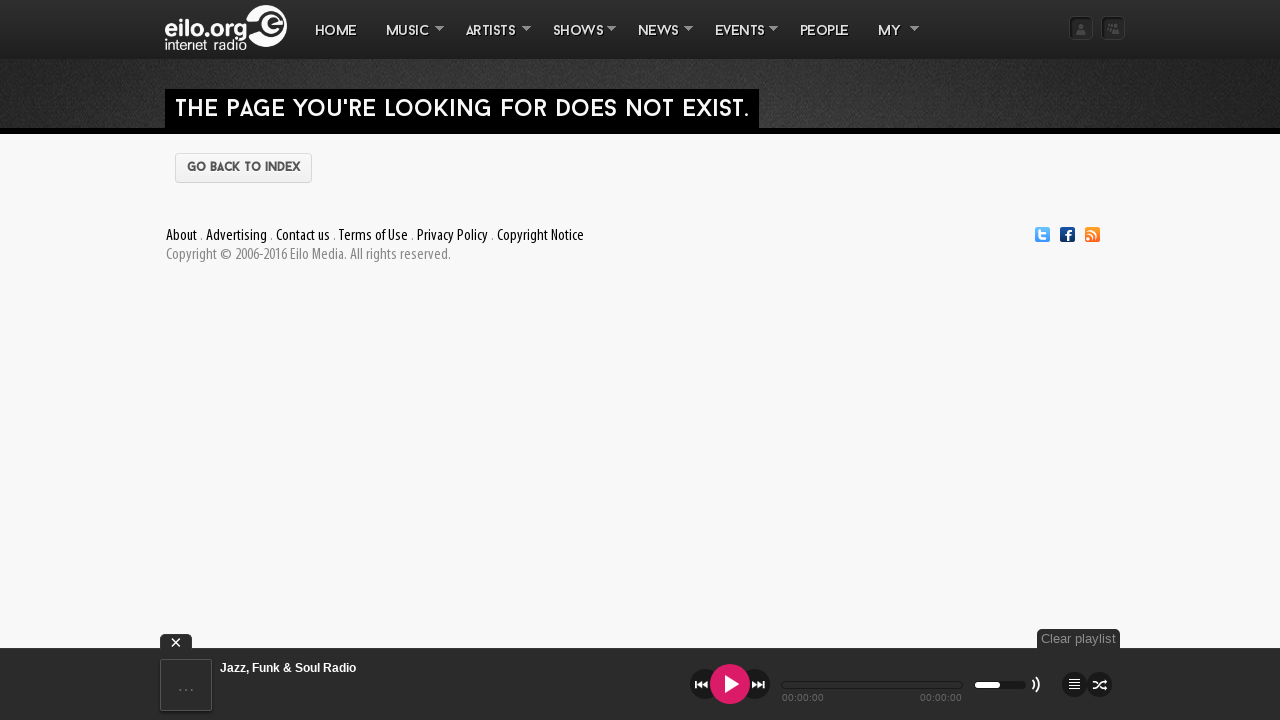

--- FILE ---
content_type: text/html; charset=UTF-8
request_url: https://eilo.org/user/aayushie
body_size: 4692
content:
<!DOCTYPE html PUBLIC "-//W3C//DTD html 4.01 Transitional//EN" "http://www.w3.org/TR/html4/loose.dtd">
<html id="home" lang="en" xmlns:fb="http://ogp.me/ns/fb#" xmlns:og="http://ogp.me/ns#">
<head>
<!-- TradeDoubler site verification 2821655 -->
<title>Radio - EILO.org | Electronic Music</title>
<meta http-equiv="Content-Type" content="text/html; charset=utf-8"/>
<meta name="description" content="Multichannel internet radio specialized in broadcasting electronic music of all styles."/>
<meta name="keywords" content="Trance, Psychedelic, Ambient, Progressive, Jazz, Funk, Soul, Disco, Radio, Online, Music, Mp3, Internet, Internet Radio, Psychedelic Internet Radio, Ambient Internet Radio, Chillout Internet Radio, Hard Techno Sets, Ambient Sets, Chillout Sets, Mixes, Hardcore, Happy, Happy Hardcore, HappycoreMusic Radio, Streaming, Radio Online, Trance, Trance Radio, Trance Music, Chillout, House, House Music, Deep House, Soulful House, Funky House, Electronic Radio, Dance, Dance Radio, Eurodance, Progressive" />
<meta name="viewport" content="width=device-width, initial-scale=1">






<link rel="image_src" href="https://eilo.org/press/eilo_default.jpg" />
<meta property="og:image" content="https://eilo.org/press/eilo_default.jpg"/>



<link rel="shortcut icon" href="https://eilo.org/images/favicon.ico" />
<link rel="amphtml" href="http://m.eilo.org" />
<!-- Theme Style -->
<link href="https://eilo.org/royalslider/royalslider.css" rel="stylesheet">
<link rel="stylesheet" href="https://eilo.org/css/app/general.css" type="text/css" />
<link rel="stylesheet" href="https://eilo.org/css/style/style.css?713" type="text/css" />


<link rel="stylesheet" href="https://eilo.org/images/fawesome/css/font-awesome.css" type="text/css" />

<link rel="stylesheet" href="https://eilo.org/css/style/default.css" type="text/css" />
<link rel="stylesheet" href="https://eilo.org/css/tags.css" type="text/css" />
<link rel="stylesheet" href="https://eilo.org/css/buttonPro.css" type="text/css" />
<!--<link rel="stylesheet" type="text/css" href="https://eilo.org/css/jquery.fancyMusicPlayer-white.css">-->
<link rel="stylesheet" type="text/css" href="https://eilo.org/css/jquery.fullwidthAudioPlayer_new.css">
<link rel="stylesheet" type="text/css" href="https://eilo.org/css/jquery.fullwidthAudioPlayer-responsive.css">
<!--[if IE 7]> <style> @import url("https://eilo.org/css/style/ie7.css"); </style> <![endif]-->

<link rel="stylesheet" type="text/css" href="https://eilo.org/fancybox/jquery.fancybox-1.3.4.css" media="screen" />

<!-- CSS to style the file input field as button and adjust the Bootstrap progress bars -->
<link rel="stylesheet" href="https://eilo.org/fileuploader/css/jquery.fileupload-ui.css">
<link rel="stylesheet" href="https://eilo.org/fileuploader/css/bootstrap.css">
<!--<link rel="stylesheet" href="https://eilo.org/css/dcsns_wall.css">-->
<link rel="stylesheet" href="https://eilo.org/css/prettyLoader.css" type="text/css" media="screen" charset="utf-8" />
<link rel="stylesheet" type="text/css" href="https://eilo.org/css/jdpicker.css" media="screen" />

<script type="text/javascript" src="https://eilo.org/royalslider/jquery-1.8.0.min.js"></script>
<script src="https://eilo.org/royalslider/jquery.royalslider.min.js"></script>


<script type="text/javascript">

 var $njq = jQuery.noConflict();

</script>

<!-- JS -->
<script src="https://eilo.org/js/jquery-1.6.4.min.js"></script>

<script src="https://eilo.org/js/particler.js"></script>
<script src="https://eilo.org/fancybox/jquery.fancybox-1.3.4.pack.js"></script>
<script src="https://eilo.org/js/general.js"></script>
<script src="https://eilo.org/js/filter.js"></script>
<script src="https://eilo.org/js/function.js?rand=36"></script>
<script src="https://eilo.org/js/styleswitch.js"></script>
<script src="https://eilo.org/js/tags.js"></script>

<!--<script src="https://eilo.org/js/jquery.social.stream.1.4.1.js"></script>
<script src="https://eilo.org/js/jquery.social.stream.wall.1.2.js"></script>-->

<script src="https://eilo.org/js/jquery.sharrre-1.3.3.js"></script>
<script src="https://eilo.org/js/jquery.jdpicker.js" type="text/javascript"></script>
<script src="https://eilo.org/js/jquery-ui.js" type="text/javascript"></script>
<script src="https://eilo.org/js/soundmanager2-nodebug-jsmin.js" type="text/javascript"></script>
<script src="https://connect.soundcloud.com/sdk.js" type="text/javascript"></script>
<script src="https://eilo.org/js/jquery.fullwidthAudioPlayer.js" type="text/javascript"></script>
<script src="https://eilo.org/js/jquery.prettyLoader.js" type="text/javascript"></script>


<script src="https://eilo.org/js/mobilyblocks.js" type="text/javascript"></script>
<script src="https://eilo.org/js/init.js" type="text/javascript"></script>



<script src="https://eilo.org/js/smartajax/load.smartajax.js"></script>



<script src='https://eilo.org/js/smartbinds.js' type="text/javascript"></script>
</head>

<body>



<!-- Container Start -->

<div class="container_16 ">
<!--<canvas width="500" height="500" id="el"></canvas> 

<script>
/*
var el = document.getElementById('el');
var particler = new Particler(el, {
  img: '/image/5.jpg'
});
particler.run();*/
</script>-->
  <!-- Top Back -->
  <div id="top"></div>
  <div id="top-background">
    <div id="top-back-two"></div>
  </div>
  <div id="viz"></div>

  <!-- Logo -->
  <div class="logo">
    <a href="https://eilo.org/index.php"><img src="https://eilo.org/images/eilo_logo.png" alt="" height="45" /></a>
  </div>


  <!-- Menu -->
  <div id="main-menu" class="grid_11 menu">
  <a href="#" id="menu-icon">#</a>
    <ul class="sf-menu">
      <!-- Home -->
      <li class="current"><a href="https://eilo.org/index.php">Home</a></li>

      <!-- Theme -->
      <li class="small" style="width: 80px;">
      <a href="https://eilo.org/music.php?action=whatsnew">MUSIC</a>
        <ul>
          <li><a href="https://eilo.org/music.php?action=whatsnew">WHAT'S NEW</a></li>
          <li><a href="https://eilo.org/music.php?action=whatshot">WHAT'S BEST</a></li>
          <li><a href="https://eilo.org/music.php?action=whatsrated">MOST RATED</a></li>
          <li><a href="https://eilo.org/music.php?action=whatsfavourite">MOST STREAMED BY ME</a></li>
          <li><a href="https://eilo.org/music.php?action=whats_last_streamed">LAST STREAMED BY ME</a></li>
          <li><a href="https://eilo.org/music.php">FOLDERS</a></li>
        </ul>
      </li>
      <li class="small" style="width: 87px;"><a href="https://eilo.org/artists.php">ARTISTS</a>
      <ul><li><a href="https://eilo.org/artists.php">View profiles</a></li>
      <li><a href="https://eilo.org/artists-submit.php">Submit profile</a></li>
      </ul>
      </li>
      <li class="small" style="width: 85px;"><a href="https://eilo.org/shows.php">SHOWS</a>
      <ul>
      <li><a href="https://eilo.org/shows.php">UPCOMING</a></li>
      <li><a href="https://eilo.org/shows-past.php">ARCHIVE</a></li>
      <li><a href="https://eilo.org/shows-submit.php">SUBMIT SHOW</a></li>
      </ul></li>
      <li class="small" style="width: 77px;"><a href="https://eilo.org/news.php">NEWS</a>
        <ul>
          <li><a href="https://eilo.org/news.php">Read news</a></li>
          <li><a href="https://eilo.org/news-submit.php">Submit news</a></li>
        </ul>
      </li>
      <li class="small" style="width: 85px;"><a href="https://eilo.org/events.php?type=Upcoming+events">EVENTS</a>
        <ul>
          <li><a href="https://eilo.org/events.php">View events</a></li>
          <li><a style="cursor: pointer;">Events by country</a>
  <ul><li><a href="https://eilo.org/events.php?countries=Bulgaria">Bulgaria</a></li><li><a href="https://eilo.org/events.php?countries=United Kingdom">United Kingdom</a></li><li><a href="https://eilo.org/events.php?countries=Italy">Italy</a></li><li><a href="https://eilo.org/events.php?countries=United States">United States</a></li><li><a href="https://eilo.org/events.php?countries=Georgia">Georgia</a></li></ul></li>
          <li><a href="https://eilo.org/events-submit.php">Submit event</a></li>
        </ul>
      </li>
      <li class="small"><a href="https://eilo.org/users.php">PEOPLE</a></li>
      <li class="small" style="width: 63px;"><a style="cursor: pointer;">MY</a>
      
  <ul>
          <li><a href="https://eilo.org/signup.php" id="head-signup-button">Sign Up</a></li>
          <li><a href="https://eilo.org/login.php" id="head-login-button">Login</a></li>
        </ul>
      </li>

    </ul>





  </div>
  <div id="ajax-loader"><img src="https://eilo.org/image/ajax-loader.gif" /></div>

  <div id="visualize" stop=""></div>
  <!-- Mini Button -->
  <div id="mini-buttons" class="nav-button">
  
  <div style="float: right;">

    <a href="https://eilo.org/login.php"  id="allpage-login-top"  title="Open Login Box" class="buton-login-mini"></a>
    <a href="https://eilo.org/signup.php" id="allpage-signup-top" title="Open Signup Box" class="buton-signup-mini"></a>
  
  </div></div>



    


   <div class="grid_11 top-message">
  <h1>The page you're looking for does not exist.</h1>
  </div>

  <!-- Emty Grid -->
  <div class="grid_5">
  </div>
  
  <div id="index-common">
  
  </div>
  
  <div id="content">
  <a href="https://eilo.org/index.php" class="buttonPro" style="margin-left: 10px;">Go back to index</a>
  </div>

<script id="template-upload" type="text/x-tmpl">
{% for (var i=0, file; file=o.files[i]; i++) { %}
    <tr class="template-upload fade">
        <td class="preview"><span class="fade"></span></td>
        <td class="name"><span>{%=file.name%}</span></td>
        <td class="size"><span>{%=o.formatFileSize(file.size)%}</span></td>
        {% if (file.error) { %}
            <td class="error" colspan="2"><span class="label label-important">{%=locale.fileupload.error%}</span> {%=locale.fileupload.errors[file.error] || file.error%}</td>
        {% } else if (o.files.valid && !i) { %}
            <td>
                <div class="progress progress-success progress-striped active" role="progressbar" aria-valuemin="0" aria-valuemax="100" aria-valuenow="0"><div class="bar" style="width:0%;"></div></div>
            </td>
            <td class="start">{% if (!o.options.autoUpload) { %}
                <button class="buttonPro green" type="button">
                    <i class="icon-upload icon-white"></i>
                    <span>{%=locale.fileupload.start%}</span>
                </button>
            {% } %}</td>
        {% } else { %}
            <td colspan="2"></td>
        {% } %}
        <td class="cancel">{% if (!i) { %}
            <button class="buttonPro red" type="button">
                <i class="icon-ban-circle icon-white"></i>
                <span>{%=locale.fileupload.cancel%}</span>
            </button>
        {% } %}</td>
    </tr>
{% } %}
</script>
<!-- The template to display files available for download -->
<script id="template-download" type="text/x-tmpl">
{% for (var i=0, file; file=o.files[i]; i++) { %}
    <tr class="template-download">
        {% if (file.error) { %}
            <td></td>
            <td class="name"><span>{%=file.name%}</span></td>
            <td class="size"><span>{%=prettifySize(file.size)%}</span></td>
            <td class="error" colspan="2"><span class="label label-important">{%=locale.fileupload.error%}</span> {%=locale.fileupload.errors[file.error] || file.error%}</td>
        {% } else { %}
            <td class="preview">{% if (file.thumbnail_url) { %}
                <img src="{%= file.thumbnail_url %}" width="80">
            {% } %}</td>
            <td class="name">
                {%=file.name%}
            </td>
            <td class="size"><span>{%=prettifySize(file.size)%}</span></td>
            <td colspan="2"><input type="hidden" name="files[]" value="{%=file.name%}" /></td>
        {% } %}
        <td class="delete">
            <button class="buttonPro red" type="button" data-type="{%=file.delete_type%}" data-url="{%=file.delete_url%}">
                <i class="icon-trash icon-white"></i>
                <span>{%=locale.fileupload.destroy%}</span>
            </button>
        </td>
    </tr>
{% } %}
</script>
<!-- The Templates plugin is included to render the upload/download listings -->
<script src="https://eilo.org/fileuploader/js/tmpl.min.js"></script>
<!-- The Load Image plugin is included for the preview images and image resizing functionality -->
<script src="https://eilo.org/fileuploader/js/load-image.min.js"></script>
<!-- The Canvas to Blob plugin is included for image resizing functionality -->
<script src="https://eilo.org/fileuploader/js/canvas-to-blob.min.js"></script>
<!-- The Iframe Transport is required for browsers without support for XHR file uploads -->
<script src="https://eilo.org/fileuploader/js/jquery.iframe-transport.js"></script>
<!-- The basic File Upload plugin -->
<script src="https://eilo.org/fileuploader/js/jquery.fileupload.js"></script>
<!-- The File Upload file processing plugin -->
<script src="https://eilo.org/fileuploader/js/jquery.fileupload-fp.js"></script>
<!-- The File Upload user interface plugin -->
<script src="https://eilo.org/fileuploader/js/jquery.fileupload-ui.js"></script>
<!-- The localization script -->
<script src="https://eilo.org/fileuploader/js/locale.js"></script>
<!-- The XDomainRequest Transport is included for cross-domain file deletion for IE8+ -->
<!--[if gte IE 8]><script src="https://eilo.org/fileuploader/js/cors/jquery.xdr-transport.js"></script><![endif]-->
</div>

<!-- Footer Back-->
<div id="footer-back"></div>
<div class="container_16">
  <div id="footer-register" class="grid_12">
    <p><a href="https://eilo.org/about.php">About</a> . <a href="https://eilo.org/advertising.php">Advertising</a> . <a href="https://eilo.org/contacts.php">Contact us</a> . <a href="https://eilo.org/terms.php">Terms of Use</a> . <a href="https://eilo.org/privacy.php">Privacy Policy</a> . <a href="https://eilo.org/copyright.php">Copyright Notice</a><br />
    Copyright © 2006-2016 Eilo Media. All rights reserved.</p>
  </div>

  <div id="footer-social" class="grid_8">
    <ul>
      <li><a href="http://twitter.com/eiloradio" target="_blank" class="nojs"><img src="https://eilo.org/image/theme/twitter.png" alt="" /></a></li>
      <li><a href="http://www.facebook.com/pages/httpeiloorg/53309562947" target="_blank" class="nojs"><img src="https://eilo.org/image/theme/facebook.png" alt="" /></a></li>
      <li><a href="#" target="_blank" class="nojs"><img src="https://eilo.org/image/theme/rss.png" alt="" /></a></li>
    </ul>
  </div>
</div>

<script type="text/javascript">



  var _gaq = _gaq || [];
  _gaq.push(['_setAccount', 'UA-2394870-1']);
  _gaq.push(['_trackPageview']);

  (function() {
    var ga = document.createElement('script'); ga.type = 'text/javascript'; ga.async = true;
    ga.src = ('https:' == document.location.protocol ? 'https://ssl' : 'http://www') + '.google-analytics.com/ga.js';
    var s = document.getElementsByTagName('script')[0]; s.parentNode.insertBefore(ga, s);
  })();

</script>
<script>
function init_sideboxes()
{
  (function(d, s, id) {
  var js, fjs = d.getElementsByTagName(s)[0];
  if (d.getElementById(id)) return;
  js = d.createElement(s); js.id = id;
  js.src = "//connect.facebook.net/en_US/sdk.js#xfbml=1&appId=199794566717&version=v2.0";
  fjs.parentNode.insertBefore(js, fjs);
}(document, 'script', 'facebook-jssdk'));
  $("#allpage-login-top").pageSlide({width: "320px", direction: "left" });
  $("#allpage-signup-top").pageSlide({ width: "320px", direction: "right" });
  $(".allpage-login").pageSlide({ width: "320px", direction: "left" });
  $(".allpage-signup").pageSlide({ width: "320px", direction: "right" });
  $("#homepage-login-button").pageSlide({ width: "320px", direction: "left" });
  $("#homepage-signup-button").pageSlide({ width: "320px", direction: "right" });
  $("#needto-login-button").pageSlide({ width: "320px", direction: "left" });
  $("#needto-signup-button").pageSlide({ width: "320px", direction: "right" });
  $("#head-login-button").pageSlide({ width: "320px", direction: "left" });
  $("#head-signup-button").pageSlide({ width: "320px", direction: "right" });
}

init_sideboxes()
</script>
<div id="fap" style="display: none;">
        
<a href="https://eilo.org/streamer.php?ch=jazzfunksoul" title="Jazz, Funk & Soul Radio" nametitle="Jazz, Funk & Soul Radio">Jazz, Funk & Soul Radio</a>
<a href="https://eilo.org/streamer.php?ch=progressive" title="Progressive Radio" nametitle="Progressive Radio">Progressive Radio</a>
<a href="https://eilo.org/streamer.php?ch=trance" title="Trance Radio" nametitle="Trance Radio">Trance Radio</a>
<a href="https://eilo.org/streamer.php?ch=house" title="House Radio" nametitle="House Radio">House Radio</a>
<a href="https://eilo.org/streamer.php?ch=earthbeat" title="Earth & Beat Radio" nametitle="Earth & Beat Radio">Earth & Beat Radio</a>
<a href="https://eilo.org/streamer.php?ch=ambient" title="Ambient & Chill Radio" nametitle="Ambient & Chill Radio">Ambient & Chill Radio</a>
<a href="https://eilo.org/streamer.php?ch=techno" title="Techno Radio" nametitle="Techno Radio">Techno Radio</a>
        <a href="http://eilo.org/psychedelic" title="Psychedelic Radio" nametitle="Psychedelic Radio">Psychedelic Radio</a>
        <a href="http://eilo.org/mixotic" title="Mixotic Radio" nametitle="Mixotic Radio">Mixotic Radio</a>
        <a href="http://eilo.org/dubstep" title="Dubstep Radio" nametitle="Dubstep Radio">Dubstep Radio</a>
        <a href="http://eilo.org/drum" title="Drum & Bass Radio" nametitle="Drum & Bass Radio">Drum & Bass Radio</a>
        <a href="http://eilo.org/hard" title="Hard Techno Radio" nametitle="Hard Techno Radio">Hard Techno Radio</a>
        <!--<a href="http://eilo.org/happycore" title="Happy Hardcore Radio" nametitle="Happy Hardcore Radio">Happy Hardcore Radio</a>
        <a href="http://eilo.org/gabbafreakz" title="Hardcore Radio" nametitle="Gabbafreakz Radio">Gabbafreakz Radio</a>-->

    </div>
    
</body>
</html>

--- FILE ---
content_type: text/html; charset=UTF-8
request_url: https://eilo.org/playlists.php
body_size: 22
content:
{"msg": "notLoggedIn"}

--- FILE ---
content_type: text/css
request_url: https://eilo.org/fileuploader/css/jquery.fileupload-ui.css
body_size: 735
content:
@charset 'UTF-8';
/*
 * jQuery File Upload UI Plugin CSS 6.3
 * https://github.com/blueimp/jQuery-File-Upload
 *
 * Copyright 2010, Sebastian Tschan
 * https://blueimp.net
 *
 * Licensed under the MIT license:
 * http://www.opensource.org/licenses/MIT
 */

 .fileupload-buttonbar {
  margin-left: 0 !important;
 }

.fileinput-button {
  position: relative;
  overflow: hidden;
  float: left;
  margin-right: 4px;
}
.fileinput-button input {
  position: absolute;
  top: 0;
  right: 0;
  margin: 0;
  border: solid transparent;
  border-width: 0 0 100px 200px;
  opacity: 0;
  filter: alpha(opacity=0);
  -moz-transform: translate(-300px, 0) scale(4);
  direction: ltr;
  cursor: pointer;
}
.fileupload-buttonbar .btn,
.fileupload-buttonbar .toggle {
  margin-bottom: 5px;
}
.files .progress {
  width: 200px;
}
.progress-animated .bar {
  background: url(../img/progressbar.gif) !important;
  filter: none;
}
.fileupload-loading {
  position: absolute;
  left: 50%;
  width: 128px;
  height: 128px;
  background: url(../img/loading.gif) center no-repeat;
  display: none;
}
.fileupload-processing .fileupload-loading {
  display: block;
}

/* Fix for IE 6: */
*html .fileinput-button {
  line-height: 22px;
  margin: 1px -3px 0 0;
}

/* Fix for IE 7: */
*+html .fileinput-button {
  margin: 1px 0 0 0;
}

@media (max-width: 480px) {
  .files .btn span {
    display: none;
  }
  .files .preview * {
    width: 40px;
  }
  .files .name * {
    width: 80px;
    display: inline-block;
    word-wrap: break-word;
  }
  .files .progress {
    width: 20px;
  }
  .files .delete {
    width: 60px;
  }
}


--- FILE ---
content_type: text/css
request_url: https://eilo.org/css/jdpicker.css
body_size: 985
content:
.jdpicker_w .date_selector * {
	width: auto;
	height: auto;
	border: none;
	background: none;
	margin: 0;
	padding: 0;
	text-align: left;
	text-decoration: none;
	font-size:12px;
}
.jdpicker_w .date_selector {
	background: #FFF;
	border: 1px solid #bbb;
	padding: 5px;
	margin: -1px 0 0 0;
	position: absolute;
	z-index: 100000;
	display: none;
	width:210px
}

.jdpicker_w .date_selector table{
	width:210px;
	margin-left:3px;
}

.jdpicker_w .date_clearer{
	color: #a00;
	padding-left:3px;
	cursor:pointer;
	font-weight:bold;
	font-family:sans-serif
}

.jdpicker_w .date_selector_ieframe {
	position: absolute;
	z-index: 99999;
	display: none;
}

.jdpicker_w .error_msg{
	display:none;
	text-align:center;
	font-size:0.8em;
	color:#666
}

.jdpicker_w .date_selector .nav {
	width: 17.5em; /* 7 * 2.5em */
}
.jdpicker_w .date_selector .month_nav, .jdpicker_w .date_selector .year_nav {
	margin: 0 0 3px 0;
	padding: 0;
	display: block;
	position: relative;
	text-align: center;
}
.jdpicker_w .date_selector .month_nav {
	float: left;
	width: 56%;
}
.jdpicker_w .date_selector .year_nav {
	float: right;
	width: 37%;
	position:relative;
}

.jdpicker_w .date_selector .month_nav select {
	width:75px;
	margin: 0 auto;
	border:1px solid #ccc;
	position:relative;
	top:1px
}

.jdpicker_w .date_selector .year_nav .year_input {
	text-align:center;
	width:36px;
	border:1px solid #ccc;
	position:relative;
	top:2px
}  

.jdpicker_w .date_selector .month_name, .jdpicker_w .date_selector .year_name {
	font-weight: bold;
	line-height: 20px;
}
.jdpicker_w .date_selector .button {
	display: block;
	position: absolute;
	top: 0;
	width: 18px;
	height: 18px;
	line-height: 17px;
	font-weight: bold;
	color: #333;
	text-align: center;
	font-size: 120%;
	overflow: hidden;
	border: 1px solid #F2F2F2;
	cursor:pointer;
}

.jdpicker_w .date_selector .button:hover, .jdpicker_w .date_selector .button.hover {
	background: none;
	color: #333;
	cursor: pointer;
	border-color: #ccc;
}

.jdpicker_w .date_selector .prev {
	left: 0;
}
.jdpicker_w .date_selector .next {
	right: 0;
}

.jdpicker_w .date_selector table {
	margin:0 auto;
	border-spacing: 1px;

	clear: both;
}
.jdpicker_w .date_selector th{
	padding-top:5px
}

.jdpicker_w .date_selector th, .jdpicker_w .date_selector td {
	text-align: center;
	color: black;
}

.jdpicker_w .date_selector th.week_label{
	font-weight:normal;
	font-style:italic;
	font-size:80%;
	width:25px
}

.jdpicker_w .date_selector .week_num, .jdpicker_w .date_selector .hover .week_num, .jdpicker_w .date_selector .selected .week_num{
	font-style:italic;
	color:#333 !important;
	vertical-align:bottom !important;
	text-align:right;
	border:none !important;
	font-size:70%;
	background:#FCFCFC !important;
	padding-right:4px;
}

.jdpicker_w .date_selector td {
	border: 1px solid #ccc;
	line-height: 2em;
	text-align: center;
	white-space: nowrap;
	color: #003C78;
	background: white;
}
.jdpicker_w .date_selector td.today {
	background: #FFFEB3;
}
.jdpicker_w .date_selector td.unselected_month {
	color: #ccc;
}
.jdpicker_w .date_selector td.selectable_day, .jdpicker_w .date_selector tr.selectable_week td {
	cursor: pointer;
	background:url('../images/sfondo.png');
	border:1px solid #aaa;
	color:#333
}
.jdpicker_w .date_selector td.selected, .jdpicker_w .date_selector tr.selected  td{
	background: url('../images/sfondo_dark.png');
  color: #fff;
	font-weight: bold;
}
.jdpicker_w .date_selector tr.selectable_week.hover td, .jdpicker_w .date_selector td.selectable_day.hover {
	background: url('../images/sfondo_dark.png');
	color: #fff;
}


--- FILE ---
content_type: application/javascript
request_url: https://eilo.org/js/init.js
body_size: 148
content:
$(function(){
	
	



	$('.nature').mobilyblocks({
		trigger: 'hover',
		direction: 'counter',
		duration:500,
		zIndex:50,
		widthMultiplier:1.15
	});
	
});


--- FILE ---
content_type: application/javascript
request_url: https://eilo.org/js/smartajax/libs/historyjs/amplify.store.js
body_size: 968
content:
(function(a,b){function d(a,d){var e=d.__amplify__?JSON.parse(d.__amplify__):{};c.addType(a,function(f,g,h){var i=g,j=(new Date).getTime(),k,l;if(!f){i={};for(f in e)k=d[f],l=k?JSON.parse(k):{expires:-1},l.expires&&l.expires<=j?(delete d[f],delete e[f]):i[f.replace(/^__amplify__/,"")]=l.data;d.__amplify__=JSON.stringify(e);return i}f="__amplify__"+f;if(g===b){if(e[f]){k=d[f],l=k?JSON.parse(k):{expires:-1};if(l.expires&&l.expires<=j)delete d[f],delete e[f];else return l.data}}else if(g===null)delete d[f],delete e[f];else{l=JSON.stringify({data:g,expires:h.expires?j+h.expires:null});try{d[f]=l,e[f]=!0}catch(m){c[a]();try{d[f]=l,e[f]=!0}catch(m){throw c.error()}}}d.__amplify__=JSON.stringify(e);return i})}JSON.stringify=JSON.stringify||JSON.encode,JSON.parse=JSON.parse||JSON.decode;var c=a.store=function(a,b,d,e){var e=c.type;d&&d.type&&d.type in c.types&&(e=d.type);return c.types[e](a,b,d||{})};c.types={},c.type=null,c.addType=function(a,b){c.type||(c.type=a),c.types[a]=b,c[a]=function(b,d,e){e=e||{},e.type=a;return c(b,d,e)}},c.error=function(){return"amplify.store quota exceeded"};for(var e in{localStorage:1,sessionStorage:1})try{window[e].getItem&&d(e,window[e])}catch(f){}window.globalStorage&&(d("globalStorage",window.globalStorage[window.location.hostname]),c.type==="sessionStorage"&&(c.type="globalStorage")),function(){var a=document.createElement("div"),d="amplify",e;a.style.display="none",document.getElementsByTagName("head")[0].appendChild(a),a.addBehavior&&(a.addBehavior("#default#userdata"),a.load(d),e=a.getAttribute(d)?JSON.parse(a.getAttribute(d)):{},c.addType("userData",function(f,g,h){var i=g,j=(new Date).getTime(),k,l,m;if(!f){i={};for(f in e)k=a.getAttribute(f),l=k?JSON.parse(k):{expires:-1},l.expires&&l.expires<=j?(a.removeAttribute(f),delete e[f]):i[f]=l.data;a.setAttribute(d,JSON.stringify(e)),a.save(d);return i}f=f.replace(/[^-._0-9A-Za-z\xb7\xc0-\xd6\xd8-\xf6\xf8-\u037d\u37f-\u1fff\u200c-\u200d\u203f\u2040\u2070-\u218f]/g,"-");if(g===b){if(f in e){k=a.getAttribute(f),l=k?JSON.parse(k):{expires:-1};if(l.expires&&l.expires<=j)a.removeAttribute(f),delete e[f];else return l.data}}else g===null?(a.removeAttribute(f),delete e[f]):(m=a.getAttribute(f),l=JSON.stringify({data:g,expires:h.expires?j+h.expires:null}),a.setAttribute(f,l),e[f]=!0);a.setAttribute(d,JSON.stringify(e));try{a.save(d)}catch(n){m===null?(a.removeAttribute(f),delete e[f]):a.setAttribute(f,m),c.userData();try{a.setAttribute(f,l),e[f]=!0,a.save(d)}catch(n){m===null?(a.removeAttribute(f),delete e[f]):a.setAttribute(f,m);throw c.error()}}return i}))}(),d("memory",{})})(this.amplify=this.amplify||{})

--- FILE ---
content_type: application/javascript
request_url: https://eilo.org/fileuploader/js/jquery.fileupload-ui.js?_=1769044784623
body_size: 5688
content:
/*
 * jQuery File Upload User Interface Plugin 6.9.4
 * https://github.com/blueimp/jQuery-File-Upload
 *
 * Copyright 2010, Sebastian Tschan
 * https://blueimp.net
 *
 * Licensed under the MIT license:
 * http://www.opensource.org/licenses/MIT
 */

/*jslint nomen: true, unparam: true, regexp: true */
/*global define, window, document, URL, webkitURL, FileReader */

(function (factory) {
    'use strict';
    if (typeof define === 'function' && define.amd) {
        // Register as an anonymous AMD module:
        define([
            'jquery',
            'tmpl',
            'load-image',
            './jquery.fileupload-fp'
        ], factory);
    } else {
        // Browser globals:
        factory(
            window.jQuery,
            window.tmpl,
            window.loadImage
        );
    }
}(function ($, tmpl, loadImage) {
    'use strict';

    // The UI version extends the FP (file processing) version or the basic
    // file upload widget and adds complete user interface interaction:
    var parentWidget = ($.blueimpFP || $.blueimp).fileupload;
    $.widget('blueimpUI.fileupload', parentWidget, {

        options: {
            // By default, files added to the widget are uploaded as soon
            // as the user clicks on the start buttons. To enable automatic
            // uploads, set the following option to true:
            autoUpload: false,
            // The following option limits the number of files that are
            // allowed to be uploaded using this widget:
            maxNumberOfFiles: undefined,
            // The maximum allowed file size:
            maxFileSize: undefined,
            // The minimum allowed file size:
            minFileSize: undefined,
            // The regular expression for allowed file types, matches
            // against either file type or file name:
            acceptFileTypes:  /.+$/i,
            // The regular expression to define for which files a preview
            // image is shown, matched against the file type:
            previewSourceFileTypes: /^image\/(gif|jpeg|png)$/,
            // The maximum file size of images that are to be displayed as preview:
            previewSourceMaxFileSize: 5000000, // 5MB
            // The maximum width of the preview images:
            previewMaxWidth: 80,
            // The maximum height of the preview images:
            previewMaxHeight: 80,
            // By default, preview images are displayed as canvas elements
            // if supported by the browser. Set the following option to false
            // to always display preview images as img elements:
            previewAsCanvas: true,
            // The ID of the upload template:
            uploadTemplateId: 'template-upload',
            // The ID of the download template:
            downloadTemplateId: 'template-download',
            // The container for the list of files. If undefined, it is set to
            // an element with class "files" inside of the widget element:
            filesContainer: undefined,
            // By default, files are appended to the files container.
            // Set the following option to true, to prepend files instead:
            prependFiles: false,
            // The expected data type of the upload response, sets the dataType
            // option of the $.ajax upload requests:
            dataType: 'json',

            // The add callback is invoked as soon as files are added to the fileupload
            // widget (via file input selection, drag & drop or add API call).
            // See the basic file upload widget for more information:
            add: function (e, data) {
                var that = $(this).data('fileupload'),
                    options = that.options,
                    files = data.files;

                $(this).fileupload('process', data).done(function () {
                    that._adjustMaxNumberOfFiles(-files.length);
                    data.maxNumberOfFilesAdjusted = true;
                    data.files.valid = data.isValidated = that._validate(files);
                    data.context = that._renderUpload(files).data('data', data);
                    options.filesContainer[
                        options.prependFiles ? 'prepend' : 'append'
                    ](data.context);
                    that._renderPreviews(files, data.context);
                    that._forceReflow(data.context);
                    that._transition(data.context).done(
                        function () {
                            if ((that._trigger('added', e, data) !== false) &&
                                    (options.autoUpload || data.autoUpload) &&
                                    data.autoUpload !== false && data.isValidated) {
                                data.submit();
                            }
                        }
                    );
                });
            },
            // Callback for the start of each file upload request:
            send: function (e, data) {
                var that = $(this).data('fileupload');
                if (!data.isValidated) {
                    if (!data.maxNumberOfFilesAdjusted) {
                        that._adjustMaxNumberOfFiles(-data.files.length);
                        data.maxNumberOfFilesAdjusted = true;
                    }
                    if (!that._validate(data.files)) {
                        return false;
                    }
                }
                if (data.context && data.dataType &&
                        data.dataType.substr(0, 6) === 'iframe') {
                    // Iframe Transport does not support progress events.
                    // In lack of an indeterminate progress bar, we set
                    // the progress to 100%, showing the full animated bar:
                    data.context
                        .find('.progress').addClass(
                            !$.support.transition && 'progress-animated'
                        )
                        .attr('aria-valuenow', 100)
                        .find('.bar').css(
                            'width',
                            '100%'
                        );
                }
                return that._trigger('sent', e, data);
            },
            // Callback for successful uploads:
            done: function (e, data) {
                var that = $(this).data('fileupload'),
                    template;
                if (data.context) {
                    data.context.each(function (index) {
                        var file = ($.isArray(data.result) &&
                                data.result[index]) || {error: 'emptyResult'};
                        if (file.error) {
                            that._adjustMaxNumberOfFiles(1);
                        }
                        that._transition($(this)).done(
                            function () {
                                var node = $(this);
                                template = that._renderDownload([file])
                                    .replaceAll(node);
                                that._forceReflow(template);
                                that._transition(template).done(
                                    function () {
                                        data.context = $(this);
                                        that._trigger('completed', e, data);
                                    }
                                );
                            }
                        );
                    });
                } else {
                    if ($.isArray(data.result)) {
                        $.each(data.result, function (index, file) {
                            if (data.maxNumberOfFilesAdjusted && file.error) {
                                that._adjustMaxNumberOfFiles(1);
                            } else if (!data.maxNumberOfFilesAdjusted &&
                                    !file.error) {
                                that._adjustMaxNumberOfFiles(-1);
                            }
                        });
                        data.maxNumberOfFilesAdjusted = true;
                    }
                    template = that._renderDownload(data.result)
                        .appendTo(that.options.filesContainer);
                    that._forceReflow(template);
                    that._transition(template).done(
                        function () {
                            data.context = $(this);
                            that._trigger('completed', e, data);
                        }
                    );
                }
            },
            // Callback for failed (abort or error) uploads:
            fail: function (e, data) {
                var that = $(this).data('fileupload'),
                    template;
                if (data.maxNumberOfFilesAdjusted) {
                    that._adjustMaxNumberOfFiles(data.files.length);
                }
                if (data.context) {
                    data.context.each(function (index) {
                        if (data.errorThrown !== 'abort') {
                            var file = data.files[index];
                            file.error = file.error || data.errorThrown ||
                                true;
                            that._transition($(this)).done(
                                function () {
                                    var node = $(this);
                                    template = that._renderDownload([file])
                                        .replaceAll(node);
                                    that._forceReflow(template);
                                    that._transition(template).done(
                                        function () {
                                            data.context = $(this);
                                            that._trigger('failed', e, data);
                                        }
                                    );
                                }
                            );
                        } else {
                            that._transition($(this)).done(
                                function () {
                                    $(this).remove();
                                    that._trigger('failed', e, data);
                                }
                            );
                        }
                    });
                } else if (data.errorThrown !== 'abort') {
                    data.context = that._renderUpload(data.files)
                        .appendTo(that.options.filesContainer)
                        .data('data', data);
                    that._forceReflow(data.context);
                    that._transition(data.context).done(
                        function () {
                            data.context = $(this);
                            that._trigger('failed', e, data);
                        }
                    );
                } else {
                    that._trigger('failed', e, data);
                }
            },
            // Callback for upload progress events:
            progress: function (e, data) {
                if (data.context) {
                    var progress = parseInt(data.loaded / data.total * 100, 10);
                    data.context.find('.progress')
                        .attr('aria-valuenow', progress)
                        .find('.bar').css(
                            'width',
                            progress + '%'
                        );
                }
            },
            // Callback for global upload progress events:
            progressall: function (e, data) {
                var $this = $(this),
                    progress = parseInt(data.loaded / data.total * 100, 10),
                    globalProgressNode = $this.find('.fileupload-progress'),
                    extendedProgressNode = globalProgressNode
                        .find('.progress-extended');
                if (extendedProgressNode.length) {
                    extendedProgressNode.html(
                        $this.data('fileupload')._renderExtendedProgress(data)
                    );
                }
                globalProgressNode
                    .find('.progress')
                    .attr('aria-valuenow', progress)
                    .find('.bar').css(
                        'width',
                        progress + '%'
                    );
            },
            // Callback for uploads start, equivalent to the global ajaxStart event:
            start: function (e) {
                var that = $(this).data('fileupload');
                that._transition($(this).find('.fileupload-progress')).done(
                    function () {
                        that._trigger('started', e);
                    }
                );
            },
            // Callback for uploads stop, equivalent to the global ajaxStop event:
            stop: function (e) {
                var that = $(this).data('fileupload');
                that._transition($(this).find('.fileupload-progress')).done(
                    function () {
                        $(this).find('.progress')
                            .attr('aria-valuenow', '0')
                            .find('.bar').css('width', '0%');
                        $(this).find('.progress-extended').html('&nbsp;');
                        that._trigger('stopped', e);
                    }
                );
            },
            // Callback for file deletion:
            destroy: function (e, data) {
                var that = $(this).data('fileupload');
                if (data.url) {
                    $.ajax(data);
                    that._adjustMaxNumberOfFiles(1);
                }
                that._transition(data.context).done(
                    function () {
                        $(this).remove();
                        that._trigger('destroyed', e, data);
                    }
                );
            }
        },

        // Link handler, that allows to download files
        // by drag & drop of the links to the desktop:
        _enableDragToDesktop: function () {
            var link = $(this),
                url = link.prop('href'),
                name = link.prop('download'),
                type = 'application/octet-stream';
            link.bind('dragstart', function (e) {
                try {
                    e.originalEvent.dataTransfer.setData(
                        'DownloadURL',
                        [type, name, url].join(':')
                    );
                } catch (err) {}
            });
        },

        _adjustMaxNumberOfFiles: function (operand) {
            if (typeof this.options.maxNumberOfFiles === 'number') {
                this.options.maxNumberOfFiles += operand;
                if (this.options.maxNumberOfFiles < 1) {
                    this._disableFileInputButton();
                } else {
                    this._enableFileInputButton();
                }
            }
        },

        _formatFileSize: function (bytes) {
            if (typeof bytes !== 'number') {
                return '';
            }
            if (bytes >= 1000000000) {
                return (bytes / 1000000000).toFixed(2) + ' GB';
            }
            if (bytes >= 1000000) {
                return (bytes / 1000000).toFixed(2) + ' MB';
            }
            return (bytes / 1000).toFixed(2) + ' KB';
        },

        _formatBitrate: function (bits) {
            if (typeof bits !== 'number') {
                return '';
            }
            if (bits >= 1000000000) {
                return (bits / 1000000000).toFixed(2) + ' Gbit/s';
            }
            if (bits >= 1000000) {
                return (bits / 1000000).toFixed(2) + ' Mbit/s';
            }
            if (bits >= 1000) {
                return (bits / 1000).toFixed(2) + ' kbit/s';
            }
            return bits + ' bit/s';
        },

        _formatTime: function (seconds) {
            var date = new Date(seconds * 1000),
                days = parseInt(seconds / 86400, 10);
            days = days ? days + 'd ' : '';
            return days +
                ('0' + date.getUTCHours()).slice(-2) + ':' +
                ('0' + date.getUTCMinutes()).slice(-2) + ':' +
                ('0' + date.getUTCSeconds()).slice(-2);
        },

        _formatPercentage: function (floatValue) {
            return (floatValue * 100).toFixed(2) + ' %';
        },

        _renderExtendedProgress: function (data) {
            return this._formatBitrate(data.bitrate) + ' | ' +
                this._formatTime(
                    (data.total - data.loaded) * 8 / data.bitrate
                ) + ' | ' +
                this._formatPercentage(
                    data.loaded / data.total
                ) + ' | ' +
                this._formatFileSize(data.loaded) + ' / ' +
                this._formatFileSize(data.total);
        },

        _hasError: function (file) {
            if (file.error) {
                return file.error;
            }
            // The number of added files is subtracted from
            // maxNumberOfFiles before validation, so we check if
            // maxNumberOfFiles is below 0 (instead of below 1):
            if (this.options.maxNumberOfFiles < 0) {
                return 'maxNumberOfFiles';
            }
            // Files are accepted if either the file type or the file name
            // matches against the acceptFileTypes regular expression, as
            // only browsers with support for the File API report the type:
            if (!(this.options.acceptFileTypes.test(file.type) ||
                    this.options.acceptFileTypes.test(file.name))) {
                return 'acceptFileTypes';
            }
            if (this.options.maxFileSize &&
                    file.size > this.options.maxFileSize) {
                return 'maxFileSize';
            }
            if (typeof file.size === 'number' &&
                    file.size < this.options.minFileSize) {
                return 'minFileSize';
            }
            return null;
        },

        _validate: function (files) {
            var that = this,
                valid = !!files.length;
            $.each(files, function (index, file) {
                file.error = that._hasError(file);
                if (file.error) {
                    valid = false;
                }
            });
            return valid;
        },

        _renderTemplate: function (func, files) {
            if (!func) {
                return $();
            }
            var result = func({
                files: files,
                formatFileSize: this._formatFileSize,
                options: this.options
            });
            if (result instanceof $) {
                return result;
            }
            return $(this.options.templatesContainer).html(result).children();
        },

        _renderPreview: function (file, node) {
            var that = this,
                options = this.options,
                dfd = $.Deferred();
            return ((loadImage && loadImage(
                file,
                function (img) {
                    node.append(img);
                    that._forceReflow(node);
                    that._transition(node).done(function () {
                        dfd.resolveWith(node);
                    });
                    if (!$.contains(document.body, node[0])) {
                        // If the element is not part of the DOM,
                        // transition events are not triggered,
                        // so we have to resolve manually:
                        dfd.resolveWith(node);
                    }
                },
                {
                    maxWidth: options.previewMaxWidth,
                    maxHeight: options.previewMaxHeight,
                    canvas: options.previewAsCanvas
                }
            )) || dfd.resolveWith(node)) && dfd;
        },

        _renderPreviews: function (files, nodes) {
            var that = this,
                options = this.options;
            nodes.find('.preview span').each(function (index, element) {
                var file = files[index];
                if (options.previewSourceFileTypes.test(file.type) &&
                        ($.type(options.previewSourceMaxFileSize) !== 'number' ||
                        file.size < options.previewSourceMaxFileSize)) {
                    that._processingQueue = that._processingQueue.pipe(function () {
                        var dfd = $.Deferred();
                        that._renderPreview(file, $(element)).done(
                            function () {
                                dfd.resolveWith(that);
                            }
                        );
                        return dfd.promise();
                    });
                }
            });
            return this._processingQueue;
        },

        _renderUpload: function (files) {
            return this._renderTemplate(
                this.options.uploadTemplate,
                files
            );
        },

        _renderDownload: function (files) {
            return this._renderTemplate(
                this.options.downloadTemplate,
                files
            ).find('a[download]').each(this._enableDragToDesktop).end();
        },

        _startHandler: function (e) {
            e.preventDefault();
            var button = $(this),
                template = button.closest('.template-upload'),
                data = template.data('data');
            if (data && data.submit && !data.jqXHR && data.submit()) {
                button.prop('disabled', true);
            }
        },

        _cancelHandler: function (e) {
            e.preventDefault();
            var template = $(this).closest('.template-upload'),
                data = template.data('data') || {};
            if (!data.jqXHR) {
                data.errorThrown = 'abort';
                e.data.fileupload._trigger('fail', e, data);
            } else {
                data.jqXHR.abort();
            }
        },

        _deleteHandler: function (e) {
            e.preventDefault();
            var button = $(this);
            e.data.fileupload._trigger('destroy', e, {
                context: button.closest('.template-download'),
                url: button.attr('data-url'),
                type: button.attr('data-type') || 'DELETE',
                dataType: e.data.fileupload.options.dataType
            });
        },

        _forceReflow: function (node) {
            return $.support.transition && node.length &&
                node[0].offsetWidth;
        },

        _transition: function (node) {
            var dfd = $.Deferred();
            if ($.support.transition && node.hasClass('fade')) {
                node.bind(
                    $.support.transition.end,
                    function (e) {
                        // Make sure we don't respond to other transitions events
                        // in the container element, e.g. from button elements:
                        if (e.target === node[0]) {
                            node.unbind($.support.transition.end);
                            dfd.resolveWith(node);
                        }
                    }
                ).toggleClass('in');
            } else {
                node.toggleClass('in');
                dfd.resolveWith(node);
            }
            return dfd;
        },

        _initButtonBarEventHandlers: function () {
            var fileUploadButtonBar = this.element.find('.fileupload-buttonbar'),
                filesList = this.options.filesContainer,
                ns = this.options.namespace;
            fileUploadButtonBar.find('.start')
                .bind('click.' + ns, function (e) {
                    e.preventDefault();
                    filesList.find('.start button').click();
                });
            fileUploadButtonBar.find('.cancel')
                .bind('click.' + ns, function (e) {
                    e.preventDefault();
                    filesList.find('.cancel button').click();
                });
            fileUploadButtonBar.find('.delete')
                .bind('click.' + ns, function (e) {
                    e.preventDefault();
                    filesList.find('.delete input:checked')
                        .siblings('button').click();
                    fileUploadButtonBar.find('.toggle')
                        .prop('checked', false);
                });
            fileUploadButtonBar.find('.toggle')
                .bind('change.' + ns, function (e) {
                    filesList.find('.delete input').prop(
                        'checked',
                        $(this).is(':checked')
                    );
                });
        },

        _destroyButtonBarEventHandlers: function () {
            this.element.find('.fileupload-buttonbar button')
                .unbind('click.' + this.options.namespace);
            this.element.find('.fileupload-buttonbar .toggle')
                .unbind('change.' + this.options.namespace);
        },

        _initEventHandlers: function () {
            parentWidget.prototype._initEventHandlers.call(this);
            var eventData = {fileupload: this};
            this.options.filesContainer
                .delegate(
                    '.start button',
                    'click.' + this.options.namespace,
                    eventData,
                    this._startHandler
                )
                .delegate(
                    '.cancel button',
                    'click.' + this.options.namespace,
                    eventData,
                    this._cancelHandler
                )
                .delegate(
                    '.delete button',
                    'click.' + this.options.namespace,
                    eventData,
                    this._deleteHandler
                );
            this._initButtonBarEventHandlers();
        },

        _destroyEventHandlers: function () {
            var options = this.options;
            this._destroyButtonBarEventHandlers();
            options.filesContainer
                .undelegate('.start button', 'click.' + options.namespace)
                .undelegate('.cancel button', 'click.' + options.namespace)
                .undelegate('.delete button', 'click.' + options.namespace);
            parentWidget.prototype._destroyEventHandlers.call(this);
        },

        _enableFileInputButton: function () {
            this.element.find('.fileinput-button input')
                .prop('disabled', false)
                .parent().removeClass('disabled');
        },

        _disableFileInputButton: function () {
            this.element.find('.fileinput-button input')
                .prop('disabled', true)
                .parent().addClass('disabled');
        },

        _initTemplates: function () {
            var options = this.options;
            options.templatesContainer = document.createElement(
                options.filesContainer.prop('nodeName')
            );
            if (tmpl) {
                if (options.uploadTemplateId) {
                    options.uploadTemplate = tmpl(options.uploadTemplateId);
                }
                if (options.downloadTemplateId) {
                    options.downloadTemplate = tmpl(options.downloadTemplateId);
                }
            }
        },

        _initFilesContainer: function () {
            var options = this.options;
            if (options.filesContainer === undefined) {
                options.filesContainer = this.element.find('.files');
            } else if (!(options.filesContainer instanceof $)) {
                options.filesContainer = $(options.filesContainer);
            }
        },

        _stringToRegExp: function (str) {
            var parts = str.split('/'),
                modifiers = parts.pop();
            parts.shift();
            return new RegExp(parts.join('/'), modifiers);
        },

        _initRegExpOptions: function () {
            var options = this.options;
            if ($.type(options.acceptFileTypes) === 'string') {
                options.acceptFileTypes = this._stringToRegExp(
                    options.acceptFileTypes
                );
            }
            if ($.type(options.previewSourceFileTypes) === 'string') {
                options.previewSourceFileTypes = this._stringToRegExp(
                    options.previewSourceFileTypes
                );
            }
        },

        _initSpecialOptions: function () {
            parentWidget.prototype._initSpecialOptions.call(this);
            this._initFilesContainer();
            this._initTemplates();
            this._initRegExpOptions();
        },

        _create: function () {
            parentWidget.prototype._create.call(this);
            this._refreshOptionsList.push(
                'filesContainer',
                'uploadTemplateId',
                'downloadTemplateId'
            );
            if (!$.blueimpFP) {
                this._processingQueue = $.Deferred().resolveWith(this).promise();
                this.process = function () {
                    return this._processingQueue;
                };
            }
        },

        enable: function () {
            parentWidget.prototype.enable.call(this);
            this.element.find('input, button').prop('disabled', false);
            this._enableFileInputButton();
        },

        disable: function () {
            this.element.find('input, button').prop('disabled', true);
            this._disableFileInputButton();
            parentWidget.prototype.disable.call(this);
        }

    });

}));


--- FILE ---
content_type: application/javascript
request_url: https://eilo.org/js/function.js?rand=36
body_size: 7689
content:
$.ajaxPrefilter(function( options, originalOptions, jqXHR ) {
    options.async = true;
});


function getInputSelection(el) {
    var start = 0, end = 0, normalizedValue, range,
        textInputRange, len, endRange;

    if (typeof el.selectionStart == "number" && typeof el.selectionEnd == "number") {
        start = el.selectionStart;
        end = el.selectionEnd;
    } else {
        range = document.selection.createRange();

        if (range && range.parentElement() == el) {
            len = el.value.length;
            normalizedValue = el.value.replace(/\r\n/g, "\n");

            // Create a working TextRange that lives only in the input
            textInputRange = el.createTextRange();
            textInputRange.moveToBookmark(range.getBookmark());

            // Check if the start and end of the selection are at the very end
            // of the input, since moveStart/moveEnd doesn't return what we want
            // in those cases
            endRange = el.createTextRange();
            endRange.collapse(false);

            if (textInputRange.compareEndPoints("StartToEnd", endRange) > -1) {
                start = end = len;
            } else {
                start = -textInputRange.moveStart("character", -len);
                start += normalizedValue.slice(0, start).split("\n").length - 1;

                if (textInputRange.compareEndPoints("EndToEnd", endRange) > -1) {
                    end = len;
                } else {
                    end = -textInputRange.moveEnd("character", -len);
                    end += normalizedValue.slice(0, end).split("\n").length - 1;
                }
            }
        }
    }

    return {
        start: start,
        end: end
    };
}

function offsetToRangeCharacterMove(el, offset) {
    return offset - (el.value.slice(0, offset).split("\r\n").length - 1);
}




function setSelection(el, start, end) {
    if (typeof el.selectionStart == "number" && typeof el.selectionEnd == "number") {
        el.selectionStart = start;
        el.selectionEnd = end;
    } else if (typeof el.createTextRange != "undefined") {
        var range = el.createTextRange();
        var startCharMove = offsetToRangeCharacterMove(el, start);
        range.collapse(true);
        if (start == end) {
            range.move("character", startCharMove);
        } else {
            range.moveEnd("character", offsetToRangeCharacterMove(el, end));
            range.moveStart("character", startCharMove);
        }
        range.select();
    }
}
function insertTextAtCaret(el, text) {
    var pos = getInputSelection(el).end;
    var newPos = pos + text.length;
    var val = el.value;
    el.value = val.slice(0, pos) + text + val.slice(pos);
    setSelection(el, newPos, newPos);
}




$(document).scroll(function(){
    var height = $(window).scrollTop();

        /*
        if ($('#fap-playlist:hover').length != 0) {
            alert('x');
        }
        else {
        if ($('#fap-playlist')) {
        $('#fap-playlist').scrollTop(0);
        }
        }
   */
   /*
    if (height > 30) {
        $("#visualize").hide();
        $("#visualize").attr("stop","yes");
    }
    else {
        
        $("#visualize").attr("stop","");
    }*/

});




$(document).ready(function()
{






var start=/@/ig;
var word=/@(\w+)/ig;


$(".contentbox_remove").live("click",function() 
{
var id=$(this).attr('id');
$("#"+id+"_display").hide();
$("#"+id+"_msgbox").hide();
});


$('.track_update').live("click",function() 
{



var json_result;
var e = document.getElementById(""+$(this).attr("track_id")+"_genre");

json_result = {
"artist":""+$( "input[id='"+$(this).attr("track_id")+"_artist']" ).attr("value")+"",
"title":""+$( "input[id='"+$(this).attr("track_id")+"_title']" ).attr("value")+"",
"year":""+$( "input[id='"+$(this).attr("track_id")+"_year']" ).attr("value")+"",
"album":""+$( "input[id='"+$(this).attr("track_id")+"_album']" ).attr("value")+"",
"genre":""+e.options[e.selectedIndex].value+"",
"search_dir":""+$( "input[id='"+$(this).attr("track_id")+"_search_dir']" ).attr("value")+"",
"filename":""+$( "input[id='"+$(this).attr("track_id")+"_filename']" ).attr("value")+"",
"imagefile":""+$( "input[id='"+$(this).attr("track_id")+"_imagefile']" ).attr("value")+"",
"textfile":""+$( "input[id='"+$(this).attr("track_id")+"_textfile']" ).attr("value")+"",
"imagetype":""+$( "input[id='"+$(this).attr("track_id")+"_imagetype']" ).attr("value")+"",
"track_id":""+$(this).attr("track_id")+"",
"button_type":""+$(this).attr("button_type")+""

};

var button_type=$(this).attr("button_type");
var track_id=$(this).attr("track_id");

var dataString = json_result;
$.ajax({
type: "POST",
url: "fixmix.php",
data: dataString,
cache: false,
success: function(html)
{
if (button_type == 'check_oldie') {
$("#"+track_id+"_result_check").html(""+html+"");
}
else {
reload_page();
}
}
});

});



$(".contentbox").live("keyup",function() 
{
$(".display_box").hide();
var content=$(this).val();

var go= content.match(start);
var id=$(this).attr('id');
//var name= content.match(word);
var markname = content.substr(content.indexOf("@") + 1);
var name = markname.replace("@","");  

var dataString = 'searchword='+ name +'&content='+id+'';

if (!go) {
    $("#"+id+"_msgbox").hide();
    return false;
}
/*
if (content.substr(0,content.indexOf("@")) != "" && content.substr(0,content.indexOf("@")) != " ") {
    $("#"+id+"_msgbox").hide();
    $("#"+id+"_display").hide();
    return false;
}*/


$("#"+id+"_msgbox").slideDown('show');
$("#"+id+"_msgbox").html("<div style='z-index:1;margin-top: -5px;position: absolute;font-size: 10px;'>Type the name of artist, event, story or show...</div>");
$("#"+id+"_display").hide(); 
if(go.length>0)
{


if(name.length>0)
{
$.ajax({
type: "POST",
url: "boxsearch.php",
data: dataString,
cache: false,
success: function(html)
{
$("#"+id+"_msgbox").hide();
$("#"+id+"_display").html(html).show();

}
});

}


    


}

return false;




});


$(".addname").live("click",function() 
{

var id=$(this).attr('type');
var textarea = document.getElementById(id);

var username=$(this).attr('title');
var seolink=$(this).attr('seo');
var old=textarea.value;
var go= old.match(start);
var name= old.match(word);
var content=old; 



    var cut = "@"+content.substr(content.indexOf("@") + 1)+"";
    content=content.replace(cut,"");
    textarea.value = content;

    textarea.focus();
    
    insertTextAtCaret(textarea, " [url=/"+seolink+"/][b]"+username+"[/b][/url] ");

    var test = document.getElementById(id).value;
    
    //var markname = test.substr(test.indexOf("@") + 1);

    var content = test.replace(word,"");
    var final_content = content.replace("@","");

    $("#"+id+"").val(final_content);

$("#"+id+"_display").hide();
$("#"+id+"_msgbox").hide();
//$("#contentbox").focus().val('').val(E);

});

});



function reload_page(dontReloadContent) {
    var containers = [
            {selector: '#index-common', ifNotFound: 'hide', showIfFound: true},
            {selector: '#top-background', ifNotFound: 'hide', showIfFound: true},
            {selector: '.top-message', ifNotFound: 'hide', showIfFound: true},
            {selector: "#mini-buttons"},
            {selector: "#main-menu"}
        ];

    if (typeof dontReloadContent == 'undefined' || !dontReloadContent) {
        containers.push({selector: '#content'});
    }

    SmartAjax.load('' + window.location, {
        containers: containers,
        before: function()
        {
            //$('#ajax-loader').show();
            //tooltip.show("<img src='image/ajax-loader.gif'>");
            SmartAjax.proceed();
        },
        success: function()
        {
            if (typeof dontReloadContent == 'undefined' || !dontReloadContent)
                $('#content').fadeOut(500, SmartAjax.proceed);
            else
                SmartAjax.proceed();
        },
        done: function() {
            on_reload();
      //$('#ajax-loader').hide();
      tooltip.init();
            init_sideboxes();
            init_fancybox();
            init_slides();
            init_newsTicker();
            TabbedContent.init();
            init_carousel();
            init_filter();
            init_player();
      init_tags();
      init_jdpicker();

            $('ul.sf-menu').superfish();

            if (typeof dontReloadContent == 'undefined' || !dontReloadContent)
                $('#content').fadeIn(500);
        },
        reload: true,
        replace: true
    });
    $.fullwidthAudioPlayer.refreshPlaylists();
}

function logout()
{
    $.get('/logout.php', {}, function(){
        SmartAjax.load('/index.php');
        reload_page();

    });

    return false;
}



function favthis(){

$(".favthis").click(function(e)
{

e.preventDefault();

tooltip.hide();
var id = $(this).attr("id");
var favtype = $(this).attr("type");
var favtop = $(this).attr("top");

var dataString = 'id='+ id +'&type=' + favtype + '&top=' + favtop;
var parent = $(this);
$(this).fadeOut(300);

if (favtop == "white" || favtop == 1) {
    var color="white";
}
if (favtop == "black") {
    var color="black";
}
$.ajax({
type: "POST",
url: "/favthis.php",
data: dataString,
cache: false,
success: function(html)
{
parent.html('<font style="color:'+color+' !important;">'+html+'</font>');
parent.fadeIn(300);

}
});

return false;
});


}

$(document).ready(favthis);




function shareme() {

$('#shareme').sharrre({
  share: {
    facebook: true,
    googlePlus: true,
    twitter: true
  },
  buttons: {
    googlePlus: {size: 'tall', annotation:'bubble'},
    facebook: {layout: 'box_count'},
    twitter: {count: 'vertical', via: 'eiloradio'}
  },
  hover: function(api, options){
    $(api.element).find('.buttons').show();
  },
  hide: function(api, options){
    $(api.element).find('.buttons').hide();
  },
  enableTracking: true
});

}
function bbcode_ins(fieldId, tag)
{
field=document.getElementById(fieldId);
if(tag=='b' || tag=='i' || tag=='u' || tag == 'php' || tag == 'code')
{
if (document.selection) 
{
field.focus();
sel = document.selection.createRange();
sel.text = '[' + tag + '][/' + tag+']';
}
//MOZILLA/NETSCAPE/SAFARI support
else if (field.selectionStart || field.selectionStart == 0) 
{
var startPos = field.selectionStart;
var endPos = field.selectionEnd;
field.focus();
field.value = field.value.substring(0, startPos)
+ '[' + tag + '][/' + tag+']'
+ field.value.substring(endPos, field.value.length);
} 
}
else if(tag == 'soundcloudprofile')
{
var path = prompt('Enter soundcloud profile link', 'http://');
if(!path)
{
return;
}
if (document.selection) 
{
field.focus();
sel = document.selection.createRange();
sel.text = '[' + tag + ']' + path + '[/' + tag+']';
}
//MOZILLA/NETSCAPE/SAFARI support
else if (field.selectionStart || field.selectionStart == 0) 
{
var startPos = field.selectionStart;
var endPos = field.selectionEnd;
field.focus();
field.value = field.value.substring(0, startPos)
+ '[' + tag + ']' + path + '[/' + tag+']'
+ field.value.substring(endPos, field.value.length);
} 
}
else if(tag == 'url')
{
var url = prompt('Enter link URL', 'http://');
var linkText = prompt('Enter link text', '');
if(!url || !linkText)
{
return;
}
if (document.selection) 
{
field.focus();
sel = document.selection.createRange();
sel.text = '[' + tag + '='+url+']' + linkText + '[/' + tag+']';
}
//MOZILLA/NETSCAPE/SAFARI support
else if (field.selectionStart || field.selectionStart == 0) 
{
var startPos = field.selectionStart;
var endPos = field.selectionEnd;
field.focus();
field.value = field.value.substring(0, startPos)
+ '[' + tag + '='+url+']' + linkText + '[/' + tag+']'
+ field.value.substring(endPos, field.value.length);
} 
}
}


function shareOnFB(shareurl,domain,image,title,sharetext) {
    var e = {
        method: "feed",
        link: shareurl,
        picture: ""+domain+"include/imageprocessor.php?src=../uploads/images/events_images/"+image+"&w=250&h=250&q=100",
        name: title,
        caption: 'eilo.org',
        description: ""+sharetext+""
    };
    FB.ui(e, function(t) {
        if (t["post_id"]) {
         jQuery("#shareticket").remove();
        } 
    })
}

function on_reload()
{



$("body").removeClass("clickedonce");
$('#plus').unbind('click').bind('click', function () {
    var value = $('#number').val();
    value++;
    $('#number').val(value);
    $('#number_tickets').val(value);
    return false;
});

$('#minus').unbind('click').bind('click', function () {
    var value = $('#number').val();
    if (value > 1) {
    value--;

    $('#number').val(value);
    $('#number_tickets').val(value);
    }
    return false;
});


  $('.music-playlist-icon').fadeTo('fast',0.5);
    $('.play_icon_list').hover(function(){
  

        $('#'+ $(this).attr('playicon') +'').stop().fadeTo('fast',1);
    },
  function(){
    
        $('#'+ $(this).attr('playicon') +'').stop().fadeTo('fast',0.5);
    });

    tooltip.hide();

    $(".login-button").pageSlide({ width: "320px", direction: "left" });
    shareme();
    $.prettyLoader();
$("#typeshow").change(function() {

if ($(this).val() == "Every two weeks") {
$("#firstdayshow").show();
$("#seconddayshow").show();
$("#dayshow").show();
$("#onetimeshow").hide();
}
else if ($(this).val() == "Weekly") {
$("#firstdayshow").hide();
$("#seconddayshow").hide();
$("#dayshow").show();
$("#onetimeshow").hide();
}
else if ($(this).val() == "Monthly") {
$("#firstdayshow").show();
$("#seconddayshow").hide();
$("#dayshow").show();
$("#onetimeshow").hide();
}
else if ($(this).val() == "One time show") {
$("#onetimeshow").show();
$("#firstdayshow").hide();
$("#dayshow").hide();
$("#seconddayshow").hide();
}



});


    $('#loginDemoID').click(function() {
        //$('#ajax-loader').show();

        $.get('/logindemo.php', {}, function() {
            //$('#ajax-loader').hide();
            reload_page();
        });

        return false;
    });

    $('input[name^=psongsselected]').click(function() {
        if (!anyselected()) {
            alert('Please make a selection!');

            return false;
        }

        return true;
    });

    if ($('.channel-playlist .radiotrack').length > 0) {
        refreshTitles();
    }
}
$(on_reload);

$('.buton-logout-mini').live('click', logout);


function refreshTitles()
{
    if (!$.fullwidthAudioPlayer.changeTitle) {
        // The player hasn't loaded yet
        return;
    }

    $.ajax({ type: "GET", url: '/textcache/nowplaying.xml', dataType: "xml", cache: false, success: function(xml) {
        $(xml).find('source').each(function(){
            $this = $(this);
            //console.log($this);
            var link = 'http://eilo.org' + $this.attr('mount');
            var title = $this.find('title').text();

            $.fullwidthAudioPlayer.changeTitle(link, title + ' (' + $this.find('server_name').text() + ')');

            // Change titles on buttons
            $trackBtn = $('.channel-playlist .radiotrack[link="' + link + '"]');
            $trackBtn.parent().find('.channel-title').text(title);
        });
    }});
}
setInterval(refreshTitles, 1000 * 60 * 2);

$.onPlaylistLoad = function() {
    refreshTitles();
};





function load_xml_playlist(xmlPath, playlistId, clear, play, method, data)
{
    if (typeof method === 'undefined')
        method = 'GET';

    if (typeof data === 'undefined')
        data = {};


    $.fullwidthAudioPlayer.setLoading();


    $.ajax({ type: method, url: xmlPath, data: data, dataType: "text", cache: false, success: function(xml) {
        var $xmlTracks = $(xml).find('track');

        $.fullwidthAudioPlayer.removeLoading();

        if (typeof clear !== "undefined" && clear) {
            $.fullwidthAudioPlayer.clear();
        }

        $.fullwidthAudioPlayer.setLoading();

        if ($.fullwidthAudioPlayer.getTracks().length + $xmlTracks.length >= 500)
        {
            alert('Each playlist can consist of maximum 500 tracks.' + (anyselected() ? ' Add more playlists or the tracks will be converted to m3u file.' : ''));

            if (anyselected()) {
                $('input[name=psongsselected]').trigger('click');
            }

            return;
        }

        var first = true;
        if (typeof play !== "undefined" && !play) {
            first = false;
        }

        $xmlTracks.each(function(){


      $.fullwidthAudioPlayer.addTrack($(this).attr('href'), $(this).attr('title'), '', $(this).attr('cover'), $(this).attr('permalink'), first);
            first = false;


        });
        refreshTitles();
        $.fullwidthAudioPlayer.removeLoading();

    }});
}

document.onclick = function(e) {

  if (!$("body").hasClass("clickedonce") && /Android|webOS|iPhone|iPod|iPad|BlackBerry/i.test(navigator.userAgent) == true) {
  var a = document.createElement('audio');
  document.body.appendChild(a);

  a.src = 'musicfolder/Other/eilo jingle.mp3'; // ??
a.volume=0.0;
    $("body").addClass("clickedonce");
  // what happens after this point?
  // is this any different than var a = new Audio();?
  a.play(); // this should work regardless, because it's in an onclick()
  a.pause();

  if ($(e.target).attr('class') == "play_icon_list" || $(e.target).attr('class') == "filemarked") {

  $.fullwidthAudioPlayer.toggle();
  }
  }
};


$('.addTrack').live('click', function () {
    var title = $(this).attr('title');

    if (title != '') {
        title = $(this).text();
    }

    $.fullwidthAudioPlayer.addTrack($(this).attr('href'), title, '', $(this).attr('cover'), $(this).attr('permalink'), true);

    return false;
});


$('#playtrack_folder').live('click', function(){
    $('#'+ $(this).attr("link_folder") +'').trigger("click");
    $('input[name=psongsselected_addplay]:not(.nojs)').trigger("click");
    $('#'+ $(this).attr("link_folder") +'').trigger("click");
    return false;
});


$('input[name=psongsselected_addplay]:not(.nojs)').live('click', function(){
    play_set($(this).parents('form'), ':checked', false, true);

    return false;
});
$('input[name=psongsselected_add]:not(.nojs)').live('click', function(){
    play_set($(this).parents('form'), ':checked', false, false);

    return false;
});
$('input[name=psongsselected_addclear]:not(.nojs)').live('click', function(){
    play_set($(this).parents('form'), ':checked', true, true);

    return false;
});
$('input[name=psongsall]:not(.nojs)').live('click', function(){
    play_set($(this).parents('form'), '');

    return false;
});

$('input.selected_pl_addplay:not(.nojs)').live('click', function(){
    //play_tracks_set($(this).parents('form'), ':checked', false, true);
    play_tracks_set_playlists($(this).parents('form'), ':checked', false, true);
    return false;
});
$('input.selected_pl_add:not(.nojs)').live('click', function(){
    //play_tracks_set($(this).parents('form'), ':checked', false, false);
    play_tracks_set_playlists($(this).parents('form'), ':checked', false, false);
    return false;
});
$('input.selected_pl_addclear:not(.nojs)').live('click', function(){
    //play_tracks_set($(this).parents('form'), ':checked', true, true);
    play_tracks_set_playlists($(this).parents('form'), ':checked', true, true);

    return false;
});

$('input.selected_addplay:not(.nojs)').live('click', function(){
    play_tracks_set($(this).parents('form'), ':checked', false, true);
    return false;
});
$('input.selected_add:not(.nojs)').live('click', function(){
    play_tracks_set($(this).parents('form'), ':checked', false, false);
    return false;
});
$('input.selected_addclear:not(.nojs)').live('click', function(){
    play_tracks_set($(this).parents('form'), ':checked', true, true);
    
    return false;
});



var xmlTracksUrl = "/tracks.php?get=tracksxml";
function play_tracks_set(form, filter, clear, play) {
    var url = xmlTracksUrl;
    var trackids = [];

    $(form).find('input[type=checkbox]' + filter).each(function(){
        trackids.push($(this).val());
    });

    load_xml_playlist(url, 'playlist', clear, play, 'POST', {trackids: trackids});

}

var xmlTracksUrlPlaylists = "/tracks-playlists.php?get=tracksxml";
function play_tracks_set_playlists(form, filter, clear, play) {
    var url = xmlTracksUrlPlaylists;
    var trackids = [];

    $(form).find('input[type=checkbox]' + filter).each(function(){
        trackids.push($(this).val());
    });

    load_xml_playlist(url, 'playlist', clear, play, 'POST', {trackids: trackids});

}


var xmlUrl = "/indexed.php?action=listedres&psongsselectedxml=Selected";
function play_set(form, filter, clear, play, overrideUrl) {
    var url = xmlUrl;
    var fsel = [];
    var dsel = [];

    $(form).find('input[type=checkbox]' + filter).each(function(){
        /*if ($(this).attr('name') == 'fsel[]')
            url += '&fsel[]=' + $(this).val();
        else
            url += '&dsel[]=' + $(this).val();*/
        if ($(this).attr('name') == 'fsel[]')
            fsel.push($(this).val());
        else
            dsel.push($(this).val());
    });

    load_xml_playlist(url, 'playlist', clear, play, 'POST', {fsel: fsel, dsel: dsel});

}

function getParameterByName(url, name)
{
  name = name.replace(/[\[]/, "\\\[").replace(/[\]]/, "\\\]");
  var regexS = "[\\?&]" + name + "=([^&#]*)";
  var regex = new RegExp(regexS);
  var results = regex.exec(url);

  if(results == null)
    return "";
  else
    return decodeURIComponent(results[1].replace(/\+/g, " "));
}

$('a.playsong, a#songplay').live('click', function(){


    load_xml_playlist(xmlUrl + '&fsel[]=' + getParameterByName($(this).attr('href'), 'sid'), 'playlist', false, true, 'GET', {});

    return false;
});

/** Hot News - News Ticker **/
function init_newsTicker(){
                    $('#news').innerfade({
                        animationtype: 'slide', speed: 750, timeout: 3000, type:
                        'random', containerheight: '1em'
                    });

                    $('ul#portfolio').innerfade({
                        speed: 1000, timeout: 5000, type: 'sequence',
                        containerheight: '220px'
                    });

                    $('.fade').innerfade({
                        speed: 1000, timeout: 6000, type: 'random_start',
                        containerheight: '1.5em'
                    });

                    $('.adi').innerfade({
                        speed: 'slow', timeout: 5000, type: 'random',
                        containerheight: '150px'
                    });

            }
$(document).ready(init_newsTicker);


function init_tags(){
    $("#tags").tag({
            width: 235,                         //Set a width of 400px
            height: 90,                         //Set a height of 90px
            inputName: 'tags',                  //Name the field 'inputName'
      titlefield: 'Add tag',
            key: ['enter', 'comma'],    //Add tag on 'enter', 'space', or 'comma'
            clickRemove: true                   //Remove tag when clicked
        });
    $("#genres").tag({
            width: 235,                         //Set a width of 400px
            height: 90,                         //Set a height of 90px
            inputName: 'genres',                    //Name the field 'inputName'
      titlefield: 'Add genre',
            key: ['enter', 'comma'],    //Add tag on 'enter', 'space', or 'comma'
            clickRemove: true                   //Remove tag when clicked
        });

        $('#headsearch').focus(function()
{
    /*to make this flexible, I'm storing the current width in an attribute*/
    $(this).attr('data-default', $(this).width());
    $(this).animate({ width: 200 }, 'medium');
}).blur(function()
{
    /* lookup the original width */
    var w = $(this).attr('data-default');
    $(this).animate({ width: w }, 'medium');
});

    }
$(document).ready(init_tags);


/** Slide Show **/
function init_slides(){

            $njq('#homeSlider').royalSlider({
    controlNavigation:'bullets',
    imageScaleMode: 'center',
    allowCSS3OnMacWebkit: true,
    arrowsNav: false,
    fullscreen: false,
    navigateByClick: true,
    loop: true,
    autoPlay: {
      enabled: true,
      delay: 6500
    },
    autoScaleSlider: true,
    autoScaleSliderWidth: 600,
    autoScaleSliderHeight: 400
  });
        };
$(document).ready(init_slides);


/** Player **/
function init_player(){ $('.radiotrack').click(function() {


            $.fullwidthAudioPlayer.addTrack($(this).attr('link'),$(this).attr('nametitle'),
            '', '', '', true);



            refreshTitles();

            resetFields();


        }); };
$(document).ready(init_player);

function resetFields() {  };



//tab effects

var TabbedContent = {
    init: function() {
        $(".tab_item").mouseover(function() {

            var background = $(this).parent().find(".moving_bg");

            $(background).stop().animate({
                left: $(this).position()['left']
            }, {
                duration: 300
            });

            TabbedContent.slideContent($(this));

        });
    },

    slideContent: function(obj) {

        var margin = $(obj).parent().parent().find(".slide_content").width();
        margin = margin * ($(obj).prevAll().size() - 1); margin = margin * -1;

        $(obj).parent().parent().find(".tabslider").stop().animate({
            marginLeft: margin + "px"
        }, {
            duration: 300
        });
    }
}

$(document).ready(function() {
    TabbedContent.init();
});

/** Caruesel Slider **/
function mycarousel_initCallback(carousel) {
    // Disable autoscrolling if the user clicks the prev or next button.
    carousel.buttonNext.bind('click', function() {
        carousel.startAuto(0);
    });

    carousel.buttonPrev.bind('click', function() {
        carousel.startAuto(0);
    });

    // Pause autoscrolling if the user moves with the cursor over the clip.
    carousel.clip.hover(function() {
        carousel.stopAuto();
    }, function() {
        carousel.startAuto();
    });
    }

function init_carousel() {
    if ( $('#mycarousel').length > 0 ) $('#mycarousel').jcarousel({
        auto: 2, wrap: 'last', initCallback: mycarousel_initCallback,
        itemFallbackDimension: 300
    });
}

$(document).ready(init_carousel);




/* Selected stuff code */
        function openwin(name, url)
        {
                popupWin = window.open(url, name, 'resizable=yes,scrollbars=yes,status=no,toolbar=no,menubar=no,width=675,height=320,left=150,top=270');
                if (popupWin) popupWin.focus();
        }

        function newwinscroll(name, url, height, width)
        {
                popupWin = window.open(url, name, 'resizable=yes,scrollbars=yes,status=no,toolbar=no,menubar=no,width='+width+',height='+height+',left=250,top=270');
                if (popupWin) popupWin.focus();
        }

        function newwin(name, url, height, width)
        {
                popupWin = window.open(url, name, 'resizable=yes,scrollbars=no,status=no,toolbar=no,menubar=no,width='+width+',height='+height+',left=250,top=270');
                if (popupWin) popupWin.focus();
        }
        function flashwin(name, url, height, width)
        {
        popupWin = window.open(url, name, 'resizable=no,scrollbars=no,status=no,toolbar=no,menubar=no,width='+width+',height='+height+',left=250,top=270');
        if (popupWin) popupWin.focus();
        }

        function flashwinsharedplaylist(name, url, height, width)
        {
        d = document.getElementById('sel_shplaylist');
        if (d) url = url + "&plid=" + d.value;
        popupWin = window.open(url, name, 'resizable=no,scrollbars=no,status=no,toolbar=no,menubar=no,width='+width+',height='+height+',left=250,top=270');
        if (popupWin) popupWin.focus();
        }

        function flashwinuserplaylist(name, url, height, width)
        {
        d = document.getElementById('sel_playlist');
        if (d) url = url + "&plid=" + d.value;
        popupWin = window.open(url, name, 'resizable=no,scrollbars=no,status=no,toolbar=no,menubar=no,width='+width+',height='+height+',left=250,top=270');
        if (popupWin) popupWin.focus();
        }

        function recursive(docname)
        {
            if (typeof docname !== 'undefined')
                document.psongs = $(''+docname+'').get(0);

                for(var i=0;i<document.psongs.elements.length;i++)
                {
                        if(document.psongs.elements[i].type == "checkbox")
                        {
                                if (document.psongs.elements[i].checked == false) document.psongs.elements[i].checked = true;
                                        else
                                if (document.psongs.elements[i].checked == true) document.psongs.elements[i].checked = false;
                        }
                }
        }

        function selectall(docname)
        {

            if (typeof docname !== 'undefined')
                document.psongs = $(''+docname+'').get(0);

                for(var i=0;i<document.psongs.elements.length;i++)
                        if(document.psongs.elements[i].type == "checkbox") if (document.psongs.elements[i].checked == false) document.psongs.elements[i].checked = true;
        }

        function disselectall(docname)
        {
            if (typeof docname !== 'undefined')
                document.psongs = $(''+docname+'').get(0);

                for(var i=0;i<document.psongs.elements.length;i++)
                        if(document.psongs.elements[i].type == "checkbox") if (document.psongs.elements[i].checked == true) document.psongs.elements[i].checked = false;
        }

        function anyselected(docname)
        {

            if (typeof docname !== 'undefined')
                document.psongs = $(''+docname+'').get(0);

                for(var i=0;i<document.psongs.elements.length;i++) if(document.psongs.elements[i].type == "checkbox") if (document.psongs.elements[i].checked == true) return true;
                return false;
        }

        function chhttp(where) {
                document.location = where;
        }

        function prettifySize(size){
        var i = 0;
        var byteUnits = [' bytes' , ' kB', ' MB', ' GB', ' TB', ' PB', ' EB', ' ZB', ' YB'];

        while (size > 1024) {
          size = size / 1024;
          i++;
        }

        if (i > 0)
          return size.toFixed(1) + byteUnits[i];
        else
          return size + byteUnits[i];
      }

      function decision(message, url){
      if(confirm(message)) location.href = url;
      }

      function decision_true(message, url){
      if(confirm(message)) window.location = url;
      }

      function new_decision(message){
      return confirm(message);
      }

